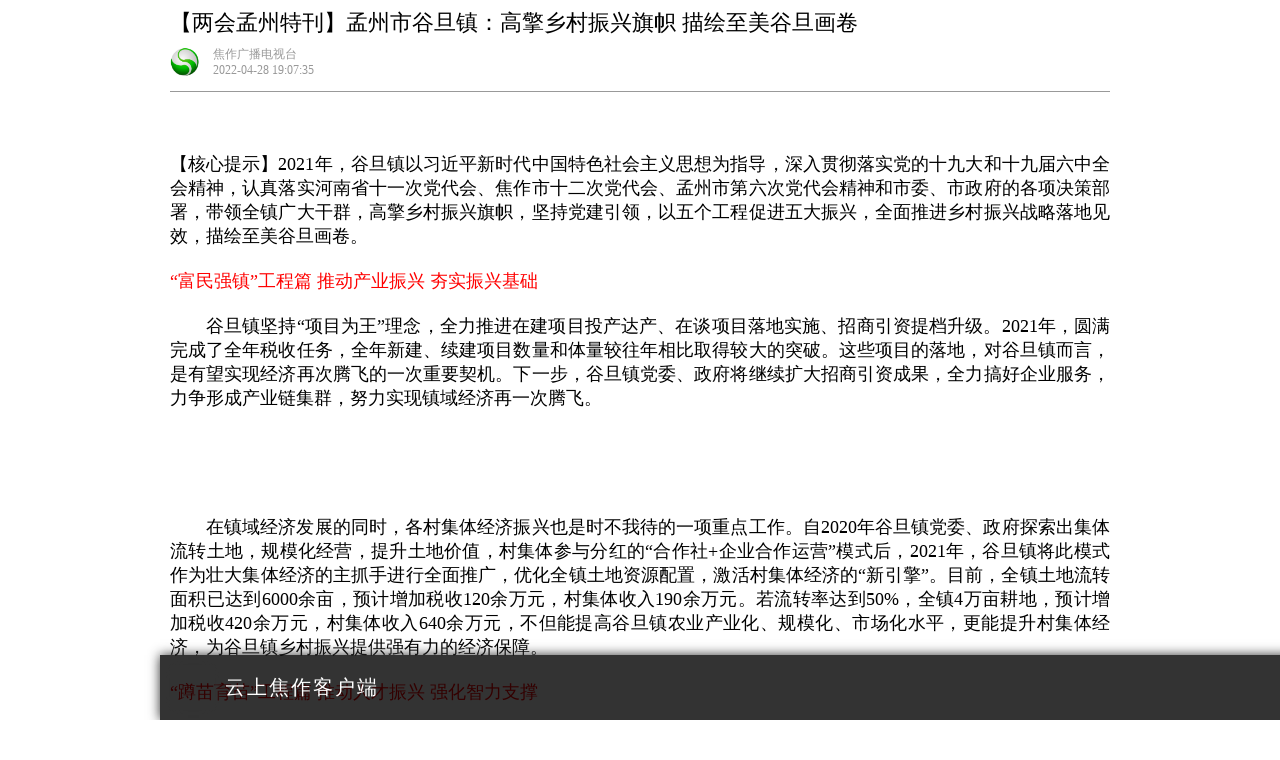

--- FILE ---
content_type: text/html;charset=UTF-8
request_url: http://jiaozuo.dxhmt.cn/api/page/goPage?objectId=3f577ac9ce64463cb8309fdefe8e9773&type=4
body_size: 8853
content:
<!DOCTYPE html>
<html lang="zh">
<meta charset="utf-8">
<meta name="viewport" content="width=device-width, initial-scale=1.0, maximum-scale=1.0">
<link href="/ajax/libs/video-js/video-js.css" rel="stylesheet"/>
<link href="/css/font-awesome.min.css" rel="stylesheet"/>
<title>【两会孟州特刊】孟州市谷旦镇：高擎乡村振兴旗帜  描绘至美谷旦画卷</title>
<style rel="stylesheet">
    body {
        display: block;
        margin: 0px;
        font-size: 18px;
        background-color: #FFFFff;
    }
    p {
        margin: 0 0 0;
        display: block;
        -webkit-margin-before: 0em;
        -webkit-margin-after: 0em;
        -webkit-margin-start: 0px;
        -webkit-margin-end: 0px;
        text-align: justify;
        text-justify: newspaper;
        word-break: break-all;
        font-size: 18px;

    }
    #content img{width: 100%}
    #content video{width: 100%}
</style>

<body class="" >
<div style="max-width: 960px;margin: 0px auto" id="parentDiv">
    
    <div style="margin-bottom: 60px;margin: 0px 10px 70px 10px ">
        <div>
            <p  style="font-size: 22px;margin: 0.5rem 0; ">
                
                <span style="font-size: 22px">【两会孟州特刊】孟州市谷旦镇：高擎乡村振兴旗帜  描绘至美谷旦画卷</span>
            </p>
            <div style="display: flex;justify-content: left;align-items: center;border-bottom: 1px solid #999999;padding-bottom: 0.8rem ">
                <div style="width: 30px;height: 30px;border-radius: 50%;border:0px;overflow: hidden;position: relative">
                    <img src="https://app-file1.dxhmt.cn/jiaozuo/2022/12/07/4a0fc1f8ef4c0f74fa68588565ff9b3e.png" width="30px" height="30px" style="position: absolute">
                    
                </div>
                <div style="margin: 0px 0.8rem">
                    <p style="color: #999999;font-size: 12px">焦作广播电视台</p>
                    <p style="color: #999999;font-size: 12px">2022-04-28 19:07:35</p>
                </div>
                
            </div>
        </div>
        <!-- <div style="width: 100%;height:3rem;background-color: #efefef;line-height: 3rem;text-align: left;display: flex;justify-content: left;align-items: center;margin-top: 20px">
             <div style="width: 0.3rem;height: 1.6rem; background: red;margin-left: 0.5rem"></div>
             <div style="margin: 0px 0px 0px;margin-left: 0.5rem;font-weight: bold;">简介</div>
         </div>-->
        <!--<div th:utext="${article.summary}" style="width: 100%;background-color: #f0f0f0;margin: 5px 0px;font-size: 15px"></div>-->
        <!--<div style="width: 100%;height:3rem;background-color: #efefef;line-height: 3rem;text-align: left;display: flex;justify-content: left;align-items: center;margin-top: 20px">
            <div style="width: 0.3rem;height: 1.6rem; background: red;margin-left: 0.5rem"></div>
            <div style="margin: 0px 0px 0px;margin-left: 0.5rem;font-weight: bold;">内容</div>
        </div>-->

        <!--内容-->
        <div id="content" style="width: 100%;margin-top: 0.5rem;font-size: 18px;overflow: hidden"><p style="line-height: 1.75em; text-align: justify; text-indent: 0em;"><span style="font-family: 宋体; font-size: 18px;"><img src="https://app-file1.dxhmt.cn/jiaozuo/2022/04/28/d8aae01d25258af8e5abdbe0eea6381d.jpg" title="12-21-1.jpg" alt="12-21-1.jpg" style="max-width:100%"/></span></p><p style="text-indent: 2em;"><br/></p><p style="text-align: justify; text-indent: 0em;">【核心提示】<span style="text-indent: 2em;">2021年，谷旦镇以习近平新时代中国特色社会主义思想为指导，深入贯彻落实党的十九大和十九届六中全会精神，认真落实河南省十一次党代会、焦作市十二次党代会、孟州市第六次党代会精神和市委、市政府的各项决策部署，带领全镇广大干群，高擎乡村振兴旗帜，坚持党建引领，以五个工程促进五大振兴，全面推进乡村振兴战略落地见效，描绘至美谷旦画卷。</span></p><p style="text-align: justify; text-indent: 2em;"><br/></p><p style="text-align: justify; text-indent: 0em;"><span style="color: rgb(255, 0, 0);">“富民强镇”工程篇&nbsp;<span style="text-indent: 2em;">推动产业振兴 夯实振兴基础</span></span></p><p style="text-align: justify; text-indent: 0em;"><span style="text-indent: 2em;"><br/></span></p><p style="text-align: justify; text-indent: 2em;">谷旦镇坚持“项目为王”理念，全力推进在建项目投产达产、在谈项目落地实施、招商引资提档升级。2021年，圆满完成了全年税收任务，全年新建、续建项目数量和体量较往年相比取得较大的突破。这些项目的落地，对谷旦镇而言，是有望实现经济再次腾飞的一次重要契机。下一步，谷旦镇党委、政府将继续扩大招商引资成果，全力搞好企业服务，力争形成产业链集群，努力实现镇域经济再一次腾飞。</p><p style="text-align: justify; text-indent: 2em;"><br/></p><p style="text-align: justify; text-indent: 0em;"><img src="https://app-file1.dxhmt.cn/jiaozuo/2022/04/28/8f5f776d841106c67a6678dec8c70772.jpg" title="1.jpg" alt="1.jpg" style="max-width:100%"/></p><p style="text-align: justify; text-indent: 0em;"><img src="https://app-file1.dxhmt.cn/jiaozuo/2022/04/28/dea4e77557935fb75ecc4f8f92e78d0d.jpg" title="2.jpg" alt="2.jpg" style="max-width:100%"/></p><p style="text-align: justify; text-indent: 0em;"><img src="https://app-file1.dxhmt.cn/jiaozuo/2022/04/28/e80c7d0fe72c7c6ec4b2b66902522ff5.jpg" title="3.jpg" alt="3.jpg" style="max-width:100%"/></p><p style="text-indent: 2em;"><br/></p><p style="text-align: justify; text-indent: 2em;">在镇域经济发展的同时，各村集体经济振兴也是时不我待的一项重点工作。自2020年谷旦镇党委、政府探索出集体流转土地，规模化经营，提升土地价值，村集体参与分红的“合作社+企业合作运营”模式后，2021年，谷旦镇将此模式作为壮大集体经济的主抓手进行全面推广，优化全镇土地资源配置，激活村集体经济的“新引擎”。目前，全镇土地流转面积已达到6000余亩，预计增加税收120余万元，村集体收入190余万元。若流转率达到50%，全镇4万亩耕地，预计增加税收420余万元，村集体收入640余万元，不但能提高谷旦镇农业产业化、规模化、市场化水平，更能提升村集体经济，为谷旦镇乡村振兴提供强有力的经济保障。</p><p><br/></p><p style="text-align: justify; text-indent: 0em;"><span style="color: rgb(255, 0, 0);">“蹲苗育苗”工程篇&nbsp;<span style="text-indent: 2em;">推动人才振兴 强化智力支撑</span></span></p><p><br/></p><p style="text-align: justify; text-indent: 2em;">谷旦镇高度重视镇村后备干部人才培育工作。29个行政村实现35岁以下干部全覆盖，镇党委建立年轻干部人才库，多次组织开展信息写作培训、现场观摩学习、年轻干部论坛等形式多样的活动，定期培训、跟踪锻炼、动态调整，全面提升镇村年轻干部开展工作、基层治理和服务群众能力，为谷旦高质量发展注入青春活力。</p><p style="text-indent: 2em;"><br/></p><p style="text-align: justify; text-indent: 0em;"><img src="https://app-file1.dxhmt.cn/jiaozuo/2022/04/28/8dc4f453f4b3070ce0b92ea415147508.jpg" title="4.jpg" alt="4.jpg" style="max-width:100%"/></p><p style="text-align: justify; text-indent: 0em;"><img src="https://app-file1.dxhmt.cn/jiaozuo/2022/04/28/39b9b0fd91fadfa196b3cfce1956452a.jpg" title="5.jpg" alt="5.jpg" style="max-width:100%"/></p><p style="text-align: justify; text-indent: 2em;"><br/></p><p style="text-align: justify; text-indent: 2em;">谷旦镇还扎实开展“导师带徒”计划，针对新招录的年轻干部，通过班子成员集体研究确定师徒结对名单，班子成员担任导师，以教育培训为抓手，以严格管理为保障，以实践锻炼为关键，注重在思想上关心引导，工作上搭建平台，生活上真情关爱。一系列行之有效的举措，促进机关年轻干部综合素质得到提高，工作效率得到提升，服务意识显著加强，使年轻干部乐于扎根基层、服务基层，健康成长。</p><p><br/></p><p style="text-align: justify; text-indent: 0em;"><span style="color: rgb(255, 0, 0);">“文明滋养”工程篇&nbsp;<span style="text-indent: 2em;">推动文化振兴 实现乡风蝶变</span></span></p><p style="text-align: justify; text-indent: 0em;"><span style="text-indent: 2em;"><br/></span></p><p style="text-align: justify; text-indent: 2em;">谷旦镇力求将社会主义核心价值观融入农村社会发展各方面，转化为农民的情感认识和行为习惯，通过不断健全各村“一约五会”，着力培育文明乡风、淳朴民风、良好家风。2021年，张村范占先全国文明家庭复审通过；卢村成功创建焦作市文明村镇，目前谷旦镇现有焦作市级文明村3个。</p><p style="text-align: justify; text-indent: 2em;"><br/></p><p style="text-align: justify; text-indent: 0em;"><img src="https://app-file1.dxhmt.cn/jiaozuo/2022/04/28/86c40adc40f743b3cb3e36708500b126.jpg" title="6.jpg" alt="6.jpg" style="max-width:100%"/></p><p style="text-indent: 0em;"><br/></p><p style="text-align: justify; text-indent: 2em;">在推动文化振兴的过程中，谷旦镇高度重视发挥新时代文明实践站的作用，2021年各村文明实践站软硬件设施方面均有一定提升。其中，谷旦村、卢村、米庄村、董村、禹寺等村高标准建成“亮点”实践站，目前29个行政村文明实践站已实现全覆盖。通过这个平台，各行政村在建党节、国庆节积极开展了党员宣誓、升旗仪式等丰富多样的爱国主义教育活动；中秋节、重阳节等节日纷纷开办饺子宴、知识讲座、普法宣传、戏曲表演等各类“我们的节日”主题活动；扎实开展了“乡村光荣榜”评选、“星级文明户”认领表彰活动等，为涵育优良家风，传承乡村文脉、弘扬富有谷旦特色和时代精神的乡村文化提供了切实的主体基础和良好氛围。</p><p><br/></p><p style="text-align: justify; text-indent: 0em;"><span style="color: rgb(255, 0, 0);">“党建领航”工程篇&nbsp;<span style="text-indent: 2em;">推动组织振兴&nbsp; 启动发展引擎</span></span></p><p><br/></p><p style="text-align: justify; text-indent: 2em;">深入贯彻落实党建引领基层治理六大行动。谷旦镇党委以党建综合体建设为抓手，根据各村实际，打造“小而精”特色党建综合体和“大而全”亮点党建综合体，新建谷旦村多功能会议室、应急管理调度中心、禹寺村文化广场和米庄村羽毛球馆、乒乓球馆、图书阅览室等场馆设施。目前，谷旦镇已实现党建综合体全覆盖，基层党组织的战斗力和凝聚力显著提升。</p><p style="text-align: justify; text-indent: 2em;"><br/></p><p style="text-align: justify; text-indent: 0em;"><img src="https://app-file1.dxhmt.cn/jiaozuo/2022/04/28/76c8d011fb05ba6895e79f70002c65b7.jpg" title="7.jpg" alt="7.jpg" style="max-width:100%"/></p><p style="text-align: justify; text-indent: 0em;"><img src="https://app-file1.dxhmt.cn/jiaozuo/2022/04/28/d07ee185d36e67f0702cdb7f3548c93c.jpg" title="8.jpg" alt="8.jpg" style="max-width:100%"/></p><p style="text-align: justify; text-indent: 0em;"><img src="https://app-file1.dxhmt.cn/jiaozuo/2022/04/28/eaf5b2f22f7fbdb6e30df25acf0bf508.jpg" title="9.jpg" alt="9.jpg" style="max-width:100%"/></p><p style="text-align: justify; text-indent: 2em;"><br/></p><p style="text-align: justify; text-indent: 2em;">与此同时，谷旦镇党委狠抓“全科网格+党员联户”工作制度贯彻落实。29个行政村1270余名党员分包全镇165个村民小组、5500余户，联系群众2.8万余人。在此基础上，各村制作《全科网格村户平面图》标明街道、空心院及户名，明确每名党员的工作内容和工作范围，实施“挂图作战”，实现了人居环境整治过程中实时跟进，疫情防控、环保攻坚等重点工作推进中精细化管理。通过党建综合体建设和“全科网格”等工作措施的实施，各支部党员先锋模范作用发挥明显，示范带动作用大大增强，各项中心工作开展普遍受益显著。</p><p><br/></p><p style="text-align: justify; text-indent: 0em;"><span style="color: rgb(255, 0, 0);">“绿色发展”工程篇&nbsp;<span style="text-indent: 2em;">推动生态振兴 增进民生福祉</span></span></p><p><br/></p><p style="text-align: justify; text-indent: 2em;">谷旦镇始终坚持走“绿色发展”道路，在整治生态环境、打击违法乱占等方面持续发力，出色完成了上级交办的各项环保任务，多次在全市月考核中排名第一。坚持全域常态化开展人居环境改善工作，推进“日督导、周点评、月表彰”和“街长制+党员联户”制度双落实，构建出了“党建引领、三级联动、责任明确、协调有序”的街巷管理组织体系。同时，统筹各方力量，和镇区各学校联合开展“小手拉大手”人居环境联建活动，用党员干部、街长和学生家长带动全镇广大群众行动起来。</p><p style="text-align: justify; text-indent: 2em;"><br/></p><p style="text-align: justify; text-indent: 0em;"><img src="https://app-file1.dxhmt.cn/jiaozuo/2022/04/28/ee0bc7dd64b4d547b103baff0e279a70.jpg" title="10.jpg" alt="10.jpg" style="max-width:100%"/></p><p style="text-align: justify; text-indent: 0em;"><img src="https://app-file1.dxhmt.cn/jiaozuo/2022/04/28/0e46ed3f750669aef449c372d2d6abd5.jpg" title="11.jpg" alt="11.jpg" style="max-width:100%"/></p><p style="text-align: justify; text-indent: 0em;"><img src="https://app-file1.dxhmt.cn/jiaozuo/2022/04/28/e234348a8fa3f3b140075a4b44b9f933.jpg" title="12.jpg" alt="12.jpg" style="max-width:100%"/></p><p style="text-align: justify; text-indent: 2em;"><br/></p><p style="text-align: justify; text-indent: 2em;">谷旦镇以全面完成围村林建设为目标，抢抓时节忙绿化，对各行政村连接路和主要干道树木进行绿化补植。2021年，全年植树9500余株，是近年来绿化力度最大的一年。通过环保攻坚、旱厕改造、人居环境整治、路域美化亮化及天然气管道铺设等基础设施提升，建设“生态宜居、至美谷旦”的目标终将实现，农村群众的生产生活水平必将稳步提升。（边龙飞）</p><p style="line-height: 1.75em; text-align: justify; text-indent: 2em;"><span style="font-family: 宋体; font-size: 18px;"></span><br/></p></div>
        <!--图片-->
        
        <!--视频-->
        
        <!--视频-->
        
        

        <!--隐藏框-->
        <!--<div id="downloadArticle" class="downloadApp" onclick="downApp()"-->
             <!--style="color: #ffffff;background-color: #FF0000;padding: 9px 0px;text-align: center;border-radius: 10px;letter-spacing:7px;margin-top: 10px;font-size: 18px"-->
             <!--th:if="${!#strings.containsIgnoreCase(area,'linzhou')}">-->
            <!--打开客户端，查看更多内容-->
        <!--</div>-->
        <div style="margin-top: 20px">
            <i class="fa fa-eye" aria-hidden="true" style="color: #999999;font-size: 14px"></i>
            <span style="color: #999999;font-size: 14px">6639浏览</span>
        </div>
        <div style="width: 100%;height:3rem;background-color: #ffffff;line-height: 3rem;text-align: left;display: flex;justify-content: left;align-items: center;">
            <div style="width: 0.3rem;height: 1.6rem; background: red;margin-left: 0.5rem"></div>
            <div style="margin: 0px 0px 0px;margin-left: 0.5rem;font-weight: bold;">热门评论</div>
        </div>
        <div style="width: 100%;margin-bottom: 80px;">
            <div style="text-align: center;padding: 20px 0px">
                暂无评论
            </div>
            
        </div>

    </div>

    <div style="display: flex;justify-content: space-between;align-items: center; background-color: rgba(0,0,0,0.8);position: fixed;bottom: 0px;width: 100%;-moz-box-shadow:0px 8px 18px #333333; -webkit-box-shadow:0px 0px 11px #333333; box-shadow:0px 0px 11px #333333;"
         id="downloadDiv" class="downloadApp">
        <div style="display: flex;justify-content: left;align-items: center">
            <img src="https://app-file1.dxhmt.cn/jiaozuo/logo.png?time=1769100767945" width="45px" height="45px"
                 style="margin: 10px 10px 10px 10px;-moz-box-shadow:0px 8px 18px #333333; -webkit-box-shadow:0px 0px 11px #333333; box-shadow:0px 0px 11px #333333;"/>
            <p style="color: #ffffff;font-size: 20px;letter-spacing:2px;">云上焦作客户端</p>
        </div>
        <span style="background-color: #FF0000;color: #FFFFFF;padding: 6px;border-radius: 8px;font-size: 18px;margin-right: 5px" id="download" onclick="downApp()">立即下载</span>
    </div>
</div>

</body>


<script> var ctx = "\/"; </script>
<script src="/js/jquery.min.js"></script>
<script src="/ajax/libs/layer/layer.min.js"></script>
<script src="/ajax/libs/video-js/video.js"></script>
<script src="/ajax/libs/readmore/readmore.js"></script>
<script src="https://res2.wx.qq.com/open/js/jweixin-1.6.0.js"></script>
<script>

    var link = location.href.split('#')[0];
    var apiUrl = ctx + "wx/share";
    var imgUrl = "https:\/\/app-file1.dxhmt.cn\/jiaozuo\/2022\/04\/29\/8032ca7650a9e3343322e144ccb9b391.jpg";
    var title = "\u3010\u4E24\u4F1A\u5B5F\u5DDE\u7279\u520A\u3011\u5B5F\u5DDE\u5E02\u8C37\u65E6\u9547\uFF1A\u9AD8\u64CE\u4E61\u6751\u632F\u5174\u65D7\u5E1C  \u63CF\u7ED8\u81F3\u7F8E\u8C37\u65E6\u753B\u5377";
    var desc = "2021\u5E74\uFF0C\u8C37\u65E6\u9547\u4EE5\u4E60\u8FD1\u5E73\u65B0\u65F6\u4EE3\u4E2D\u56FD\u7279\u8272\u793E\u4F1A\u4E3B\u4E49\u601D\u60F3\u4E3A\u6307\u5BFC\uFF0C\u6DF1\u5165\u8D2F\u5F7B\u843D\u5B9E\u515A\u7684\u5341\u4E5D\u5927\u548C\u5341\u4E5D\u5C4A\u516D\u4E2D\u5168\u4F1A\u7CBE\u795E\uFF0C\u4EE5\u4E94\u4E2A\u5DE5\u7A0B\u4FC3\u8FDB\u4E94\u5927\u632F\u5174\uFF0C\u5168\u9762\u63A8\u8FDB\u4E61\u6751\u632F\u5174\u6218\u7565\u843D\u5730\u89C1\u6548\uFF0C\u63CF\u7ED8\u81F3\u7F8E\u8C37\u65E6\u753B\u5377\u3002";
    var area = "jiaozuo\/";
    var debugFlag = false;

    var pushKey = "8084bed093fe8a0d121810f9";

    var u = navigator.userAgent;
    var isAndroid = u.indexOf('Android') > -1 || u.indexOf('Linux') > -1; //g

    function downApp() {

        var isBlur = false;
        var openTime = new Date();
        if (!is_weixn()) {
            if (!isAndroid) {
                // window.location.href="iJiYuan://itunes.apple.com/cn/app/id1459839540";
                window.location.href = "dx" + pushKey + "://";
            } else {
                // layer.msg("scheme://" + pushKey);
                window.location.href = "cloudnews://" + pushKey+"/main"
                setTimeout(function () {
                    if ((new Date()) - openTime < 2200) {//加了200ms基准误差
                        /*if (isJy == 'no') {
                            location.href = ctx + "api/page/goDownload";
                        } else {
                            location.href = "https://a.app.qq.com/o/simple.jsp?pkgname=com.dxrm.aijiyuan&channel=0002160650432d595942&fromcase=60001";
                        }*/
                        location.href = ctx + "api/page/goDownload";
                    }
                    if ((new Date()) - openTime > 2200) {
                        clearTimeout(timer);
                    }
                }, 2000);
            }
            window.onblur = function () {
                // layer.msg('失去焦点');
                isBlur = true;
                /* //定时器打开
                 setTimeout(function () {
                     location.href = ctx + "api/page/goDownload";
                 }, 3000);*/
            };

            window.onfocus = function () {
                if (isBlur) {
                    /*if (isJy == 'no') {
                        location.href = ctx + "api/page/goDownload";
                    } else {
                        location.href = "https://a.app.qq.com/o/simple.jsp?pkgname=com.dxrm.aijiyuan&channel=0002160650432d595942&fromcase=60001";
                    }*/
                    location.href = ctx + "api/page/goDownload";
                }

            };

            var hiddenProperty = 'hidden' in document ? 'hidden' :
                'webkitHidden' in document ? 'webkitHidden' :
                    'mozHidden' in document ? 'mozHidden' :
                        null;
            var visibilityChangeEvent = hiddenProperty.replace(/hidden/i, 'visibilitychange');
            var onVisibilityChange = function () {
                if (document[hiddenProperty]) {
                    // layer.msg('失去焦点2');
                    isBlur = true;
                }
            }
            document.addEventListener(visibilityChangeEvent, onVisibilityChange);


        } else {
            alert("请在浏览器打开后下载！");
        }
        // window.location.href = ctx + "api/page/goDownload";
    }

    // 是否为微信
    function is_weixn() {
        var ua = navigator.userAgent.toLowerCase();
        if (ua.match(/MicroMessenger/i) == "micromessenger") {
            return true;
        } else {
            return false;
        }
    }



    $(function () {

        $.ajax({
            url: apiUrl,
            type: 'POST',
            data:
                {
                    linkUrl: link
                },
            success: function (data) {
                if (data.code == 200) {
                    var dataMap = data.data;
                    wx.config({
                        debug: false,
                        appId: dataMap.appId,
                        timestamp: dataMap.timestamp,
                        nonceStr: dataMap.nonceStr,
                        signature: dataMap.signature,
                        jsApiList: [
                            'updateAppMessageShareData',
                            'updateTimelineShareData'
                        ]
                    });

                } else {

                }
            },
        });

        wx.ready(function () {   //需在用户可能点击分享按钮前就先调用

            wx.updateAppMessageShareData({
                title: title, // 分享标题
                desc: desc, // 分享描述
                link: link, // 分享链接，该链接域名或路径必须与当前页面对应的公众号JS安全域名一致
                imgUrl: imgUrl, // 分享图标
            });

            wx.updateTimelineShareData({
                title: title, // 分享标题
                link: link, // 分享链接，该链接域名或路径必须与当前页面对应的公众号JS安全域名一致
                imgUrl: imgUrl, // 分享图标
            });
        });

        $("img").each(function (item, index) {
            var src_temp = $(this).attr("src");
            if (src_temp) {
                if (src_temp.indexOf("wxeditor/ueditor/themes/default/images/spacer.gif") > -1 || src_temp.indexOf("/images/spacer.gif") > -1) {
                    $(this).css("width", "0%")
                }
            } else {
                $(this).remove();
            }

        });
        var wid = $("#parentDiv").width()
        $("#downloadDiv").width(wid);
        $("video").each(function (index, item) {
            // $(item).attr("poster", "/img/video_bg.png")
            $(this).addClass("edui-upload-video  vjs-default-skin video-js")
            var playerIndex = videojs(item, {
                muted: false,
                preload: 'metadata',
                controls: true,
                language: 'zh-CN',
            }, function () {
                $('video').height('100%');
                $('video').width('100%');
            });
        });


        //林州不需要加载更多
        // if (area.indexOf("linzhou") == -1 && area.indexOf("shenqiu") == -1
        //     && area.indexOf("jiaxian") == -1 && area.indexOf("anyangxian") == -1 ) {
        //     //加载更多
        //     $('#content').readmore({
        //         speed: 75,
        //         collapsedHeight: 400,
        //         heightMargin: 240,
        //         lessLink: '',
        //         moreLink: '<div style="width: 100%;margin-top: -150px;position: relative;z-index: 9999; ">' +
        //             '<div style="height: 150px;background: -moz-linear-gradient(bottom,rgba(255,255,255,0.1),rgba(255,255,255,0));background: -webkit-gradient(linear,0 top,0 bottom,from(rgba(255,255,255,0)),to(rgba(255,255,255,0.9)));background: -o-linear-gradient(bottom,rgba(255,255,255,0.1),rgba(255,255,255,0));"></div>' +
        //             '<a href="#" style="width: 100%;text-align: center;text-decoration: none;font-size: 24px;display: inline-block;color:#FF0000;"><i class="fa fa-angle-double-down"></i> </a></div>',
        //         afterToggle: function () {
        //             $("#downloadArticle").hide();
        //             $("#content").height("auto");
        //         }
        //     });
        // }

    });
</script>
</html>